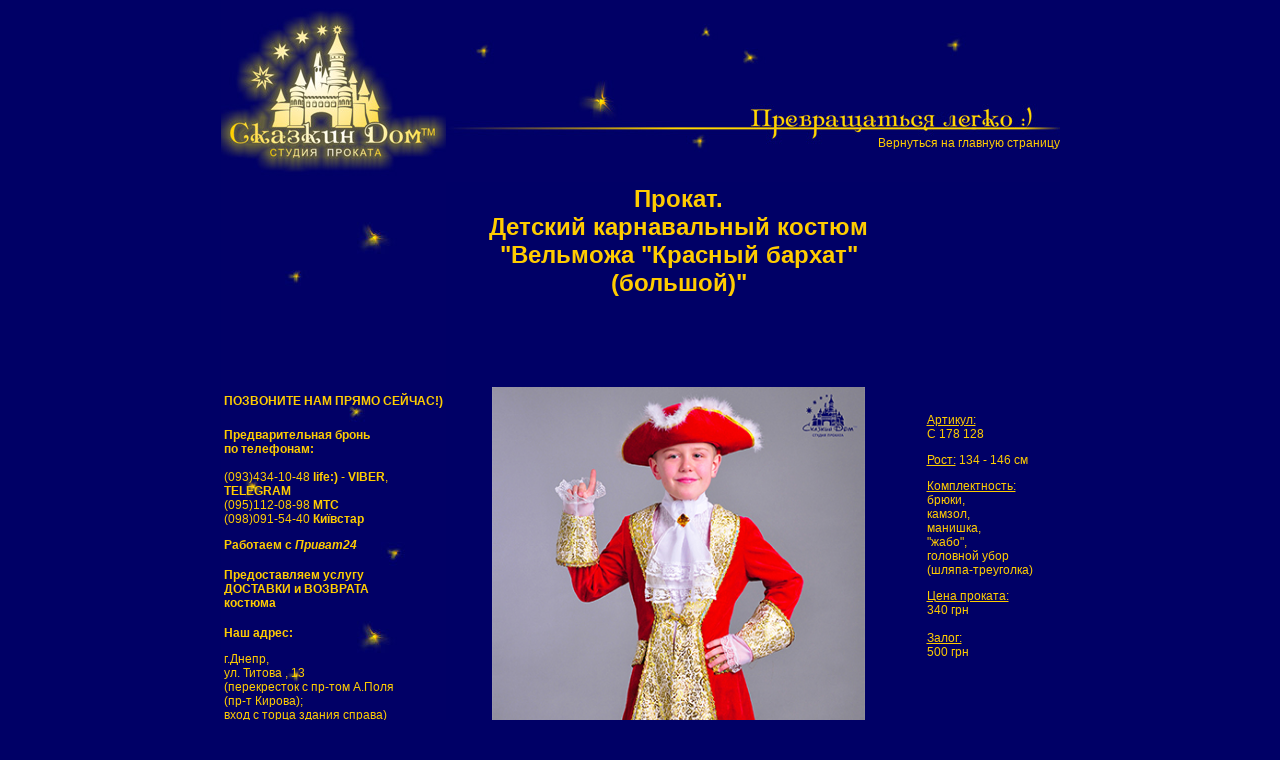

--- FILE ---
content_type: text/html
request_url: http://skazkindom.dp.ua/gal_1/velmoza_red.html
body_size: 3249
content:
<html><!-- InstanceBegin template="/Templates/sab.dwt" codeOutsideHTMLIsLocked="false" -->
<head>
<!-- InstanceBeginEditable name="doctitle" -->
<!-- Global Site Tag (gtag.js) - Google Analytics -->
<script async src="https://www.googletagmanager.com/gtag/js?id=UA-66634934-1"></script>
<script>
window.dataLayer = window.dataLayer || [];
  function gtag(){dataLayer.push(arguments)};
gtag('js', new Date());

gtag('config', 'UA-66634934-1');
</script>
<meta http-equiv="Content-Type" content="text/html; charset=utf-8"/>
<title>Прокат. Детский карнавальный костюм "Вельможа "Красный бархат"(большой)"</title>
<meta name="description" content="Прокат костюма вельможа на мальчика. Цена 290 грн/сутки ➦Сказкин Дом  ☎ (098)091-54-40">
<!-- InstanceEndEditable -->
<meta http-equiv="Content-Type" content="text/html; charset=windows-1251">
<!-- ImageReady Preload Script (sab.psd) -->
<script type="text/javascript">
<!--

function newImage(arg) {
	if (document.images) {
		rslt = new Image();
		rslt.src = arg;
		return rslt;
	}
}

function changeImages() {
	if (document.images && (preloadFlag == true)) {
		for (var i=0; i<changeImages.arguments.length; i+=2) {
			document[changeImages.arguments[i]].src = changeImages.arguments[i+1];
		}
	}
}

var preloadFlag = false;
function preloadImages() {
	if (document.images) {
		sab2_01_over = newImage("images/sab2_01-over.jpg");
		preloadFlag = true;
	}
}

// -->
</script>
<!-- End Preload Script -->
<link href="../sd.css" rel="stylesheet" type="text/css">
<!-- InstanceBeginEditable name="head" -->
<!-- InstanceEndEditable -->
<style type="text/css">
a:link {
	text-decoration: none;
	color: #FC0;
}
a:visited {
	text-decoration: none;
	color: #FC0;
}
a:hover {
	text-decoration: underline;
	color: #FC0;
}
a:active {
	text-decoration: none;
	color: #FC0;
	font-family: Verdana, Geneva, sans-serif;
}
a {
	font-size: 12px;
}
body,td,th {
	font-size: 12px;
	font-family: Verdana, Geneva, sans-serif;
}
</style>
</head>
<body leftmargin="0" topmargin="0" marginwidth="0" marginheight="0" onLoad="preloadImages();">
<!-- ImageReady Slices (sab.psd) -->
<table width="839" height="599" border="0" align="center" cellpadding="0" cellspacing="0" id="Table_01">
<tr>
		<td class="headd">
		<a href="../index.html"
				onmouseover="changeImages('sab2_01', 'images/sab2_01-over.jpg'); return true;"
				onmouseout="changeImages('sab2_01', 'images/sab2_01.jpg'); return true;"
				onmousedown="changeImages('sab2_01', 'images/sab2_01-over.jpg'); return true;"
				onmouseup="changeImages('sab2_01', 'images/sab2_01-over.jpg'); return true;">				</a><a name="top"></a><a href="../index.html"
				onmouseover="changeImages('sab2_01', 'images/sab2_01-over.jpg'); return true;"
				onmouseout="changeImages('sab2_01', 'images/sab2_01.jpg'); return true;"
				onmousedown="changeImages('sab2_01', 'images/sab2_01-over.jpg'); return true;"
				onmouseup="changeImages('sab2_01', 'images/sab2_01-over.jpg'); return true;"><img name="sab2_01" src="../images/sab2_01.jpg" width="225" height="182" border="0" alt=""></a></td>
<td align="right" class="headd2"><p>&nbsp;</p>
	    <p>&nbsp;</p>
	    <p>&nbsp;</p>
	    <p>&nbsp;</p>
<p><a href="../index.html" class="pic">Вернуться на главную страницу </a></p></td>
	</tr>
	<tr>
	  <td rowspan="2" valign="top" class="lefttt"><!-- InstanceBeginEditable name="Spisok" -->
	        <p>&nbsp;</p>
      <p>&nbsp;</p>  
        <table width="100%" height="468" border="0">
	      <tr>
	        <td height="60" valign="middle"><h2>&nbsp;</h2>
	          <h4>&nbsp;</h4>
	          <h4>&nbsp;</h4>
	          <h4>&nbsp;</h4>
	          <h4>&nbsp;</h4>
	          <h4>ПОЗВОНИТЕ НАМ ПРЯМО СЕЙЧАС!)</h4></td>
          </tr>
	      <tr>
	        <td height="384" valign="top"><p><strong>Предварительная
	          бронь <br>
            по телефонам:</strong><br>
            <br>
<a rel="nofollow" href="tel:+380934341048">(093)434-10-48 <strong>life:) </strong>- <strong>VIBER</strong>, <strong>TELEGRAM</strong><br>
<a rel="nofollow" href="tel:+380951120898">(095)112-08-98 <strong>МТС</strong><br>
<a rel="nofollow" href="tel:+380980915440">(098)091-54-40 <strong>Київстар</strong></p>
	          <p><strong>Работаем с <a href="https://www.privat24.ua/#login"><cite>Приват24</cite></a></strong></p>
	          <h4>Предоставляем услугу<br>
                <strong>ДОСТАВКИ</strong> и <strong>ВОЗВРАТА</strong><br>
костюма</h4>
	          <p><strong>Наш адрес:</strong></p>
            <p>г.Днепр,<br>
              ул. Титова , 13 <br>
(перекресток с пр-том А.Поля <br>
(пр-т Кирова); <br>
вход с торца здания справа)</p>
            <p><strong>График работы:</strong></p>
            <p>              понедельник - суббота<br>
            10:00 - 19:00<br>
            без перерывов</p>
            <p><strong>В МАЕ и ДЕКАБРЕ работаем БЕЗ ВЫХОДНЫХ!)</strong>            </p>
            <p>Ознакомиться с правилами проката Вы можете в разделе</p>
            <p> <a href="http://skazkindom.dp.ua/rules.html"><strong><em>&quot;Правила превращений&quot;</em></strong></a>
            </p>
            <p>&nbsp;</p></td>
          </tr>
      </table>
	  <!-- InstanceEndEditable --></td>
		<td valign="top" class="body"><!-- InstanceBeginEditable name="Content" -->
      <table width="100%" border="0">
	    <tr>
	      <td height="68" align="center" valign="middle" class="pic"><h1><strong>Прокат. <br>
	        Детский карнавальный костюм <br>
	        "Вельможа &quot;Красный бархат&quot;<br>
          (большой)&quot;</strong></h1></td>
	      <td>&nbsp;</td>
	      <td valign="top" class="kostum">&nbsp;</td>
        </tr>
	    <tr>
	      <td height="68" align="center" valign="middle" class="pic"><p>&nbsp;</p></td>
	      <td>&nbsp;</td>
	      <td valign="top" class="kostum">&nbsp;</td>
        </tr>
	    <tr>
		      <td width="373" height="200" class="pic"><img src="images/velmoza_red.jpg" alt="костюм вельможа
костюм вельможа на прокат
карнавальные костюмы
исторические костюмы
аренда карнавального костюма вельможа для мальчика днепр
прокат костюм вельможа днепр
прокат карнавальных костюмов днепр
прокат костюмов титова
костюм вельможа на утренник
костюм вельможа фото
карнавальный костюм вельможа с париком фото
костюм вельможа фото
костюм вельможа для мальчика
костюм вельможа прокат
одежда на прокат
прокат детских костюмов
прокат сказочных героев днепр
прокат детского костюма вельможа днепропетровск
детский костюм вельможа для мальчика фото" width="373" height="576"></td>
<title>Прокат детского исторического костюма вельможа, король, принц, королевич, граф в Днепре для мальчика 8-9 лет</title>
		      <td width="10">&nbsp;</td>
		      <td width="130" valign="top" class="kostum"><p>&nbsp;</p>
		        <p><u>Артикул:</u>&nbsp;<br>
	            С 178 128</p>
		        <p><u> Рост:</u> 134 - 146 см</p>
		        <p><u>Комплектность:</u><br>
		        брюки,<br>
		        камзол,<br>
		        манишка,<br>
		        &quot;жабо&quot;,<br>
		        головной убор<br>
		        (шляпа-треуголка)
                </p>
		        <p><u>Цена проката:</u><br>
	            340 грн<br>
		          <br>
                <u>Залог:</u>&nbsp;<br>
                500 грн</p></td>
        </tr>
	    </table>
		  <p>&nbsp;</p>
          <p style="position: relative; left:135px;">Сказкин Дом в соц. сетях</p>
<a href="https://www.facebook.com/skazkindom.dnepr/"><img src="images/skazka-fb.png" target= _blank alt=""  width="50" height="50"></a>
<a href="https://www.instagram.com/skazkin_dom/"><img src="images/skazka-inst.png" target= _blank alt=""  width="50" height="50"></a>
<a href="https://vk.com/dom_skazkin"><img src="images/skazka-vk.png" target= _blank alt=""  width="50" height="50"></a>
<a href="https://ru.pinterest.com/skazkindom/"><img src="images/skazka-pt.png" target= _blank alt=""  width="50" height="50"></a>
<a href="https://plus.google.com/u/0/+%D0%A1%D0%BA%D0%B0%D0%B7%D0%BA%D0%B8%D0%BD%D0%94%D0%BE%D0%BC%D0%94%D0%BD%D0%B5%D0%BF%D1%80"><img src="images/skazka-gp.png" target= _blank alt=""  width="50" height="50"></a>
	  <!-- InstanceEndEditable --></td>
	</tr>
	<tr>
		<td class="foot"><style type="text/css" spry.widget.validationconfirm="body"> 
		A { text-decoration: none; } A:hover { text-decoration: underline;color: #FC0; } 
		</style>
          <p><span class="foot"></span></p>
        <p><span class="foot"><a href="mailto:studia@ua.fm" class="foot" id="foot_mail" >ИЗГОТОВЛЕНИЕ  САЙТОВ</a></span></p>
        <p><span class="foot"></span></p></td>
	</tr>
</table>
<!-- End ImageReady Slices -->
</body>
<!-- InstanceEnd --></html>